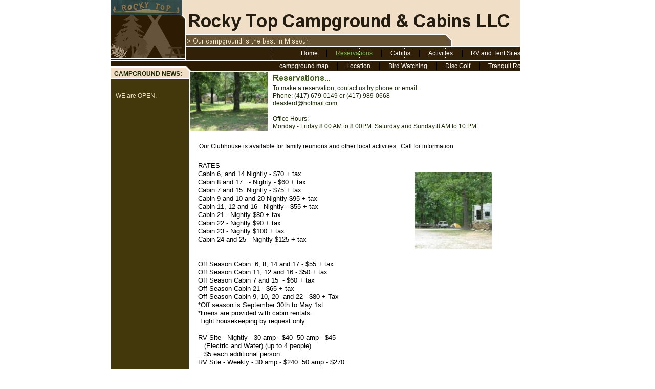

--- FILE ---
content_type: text/html
request_url: http://www.rocky-top-campground.com/reservations.html
body_size: 5341
content:
<!DOCTYPE html>
<html>
	<head>
		<!-- <hs:metatags> -->
		<meta http-equiv="Content-Type" content="text/html; charset=UTF-8">
		<meta name="description" content="Campground and Cabins near  Tecumseh MO, Norfork Lake is close by for fishing, boating, canoeing and swimming.  We have Tent sites, RV sites, and cabins.  Near to Gainesville MO, ">
		<meta name="generator" content="Homestead SiteBuilder">
		<!-- </hs:metatags> -->
		
    <meta name="msvalidate.01" content="5BFF3E3A234754230F35AEFAF9A530BC" />
  
		<!-- <hs:title> -->
		<title>Reservations for camping, RV sites and cabins</title>
		<!-- </hs:title> -->
		<script type="text/javascript">
			<!--
						function reDo() {
						        top.location.reload();
						}
						if (navigator.appName == 'Netscape' && parseInt(navigator.appVersion) < 5) {
						        top.onresize = reDo;
						}
						dom=document.getElementById
					//-->
		</script>
		<script type="text/javascript">
			<!--
							  
						
  var strRelativePagePath = "reservations.html".toLowerCase();
  
						
  var strRelativePathToRoot = "";
  



						//-->
		</script>
		<link rel="stylesheet" href="/~media/elements/Text/font_styles_ns4.css" type="text/css">
		<link rel="stylesheet" href="https://fonts.googleapis.com/css?family=Abril+Fatface|Allerta|Arvo|Bitter|Bree+Serif|Cabin|Cookie|Domine|Droid+Sans|Droid+Serif|Grand+Hotel|Josefin+Slab|Lato|Lobster|Lora|Merriweather|Monda|Montserrat|Offside|Old+Standard+TT|Open+Sans|Open+Sans+Condensed|Oswald|Playfair+Display|PT+Sans|PT+Serif|Raleway|Roboto|Roboto+Condensed|Roboto+Slab|Sanchez|Source+Sans+Pro|Tangerine|Ubuntu|Vollkorn|Yanone+Kaffeesatz" type="text/css">
		<style type="text/css">
			@import url(/~media/elements/Text/font_styles.css);
			div.lpxcenterpageouter { text-align: center; position: absolute; top: 0px; left: 0px; width: 100% }
			div.lpxcenterpageinner { position: relative; margin: 0 auto; text-align: left; width: 849px; }
		#footer
		{
			font-family:Arial;
			font-size:12px;
			color:#505050;
			padding: 20px 0 10px;
		}
		#footer a
		{
			color:#505050;
			text-decoration: underline;
		}
		</style>
		<script type="text/javascript">
			<!--
							var unique_id = new Array();
			var form_name = new Array();
			var required = new Array();
			var req_message = new Array();

						//-->
		</script>
		
		<STYLE type="text/css">
			<!--
							.navBackgroundQuickSiteMain { background-image:url('/~media/elements/LayoutClipart/undefined'); background-position: undefined; background-repeat:no-repeat }
							.navBackgroundSelectedQuickSiteMain { background-image:url('/~media/elements/LayoutClipart/undefined'); background-position: undefined; background-repeat:no-repeat }
						-->
		</STYLE><!--
			Photo Gallery Element based on Lightbox v2.03.3 &#xa9; 2006-2007 Lokesh Dhakar.
			
			For more information on Lightbox, visit:
			http://huddletogether.com/projects/lightbox2/
			
			Lightbox scripts licensed under the Creative Commons Attribution 2.5 License:
			http://creativecommons.org/licenses/by/2.5/
		--><script language="JavaScript" type="text/javascript" src="/~media/elements/PhotoGallery/js/prototype.js"></script><script language="JavaScript" type="text/javascript" src="/~media/elements/PhotoGallery/js/scriptaculous.js?load=effects"></script><script language="JavaScript" type="text/javascript" src="/~media/elements/PhotoGallery/js/lightbox.js"></script><link rel="stylesheet" href="/~media/elements/PhotoGallery/css/lightbox.css" type="text/css" media="screen" />
		<script type="text/javascript" src="/~site/Elements/HCUser_Forms_Submit/FormValidation.js">
		</script>
	</head>
	<body bgcolor="#FFFFFF" link="#3C5E0F" vlink="#837534" alink="#837534" onload="" id="element1" onunload="" scroll="auto">
		<noscript>
			<img height="40" width="373" border="0" alt="" src="/~media/elements/shared/javascript_disabled.gif">
		</noscript>
		<div class="lpxcenterpageouter"><div class="lpxcenterpageinner"><!-- <hs:element10> --><div id="element10" style="position: absolute; top: 154px; width: 153px; height: 793px; z-index: 0;"><table cellspacing="0" border="0" cellpadding="0"><tr><td height="793" bgcolor="#42380B" width="153"><img height="793" width="153" title="" alt="" style="display: block;" src="/~site/siteapps/shapes.action?CMD=GetRectangleGif&r=66&g=56&b=11"></td></tr></table></div><!-- </hs:element10> --><!-- <hs:element3> --><div id="element3" style="position: absolute; width: 800px; height: 153px; z-index: 1;"><div style="overflow: hidden; height: 153px; width: 800px; border: 0px solid #52A8EC; border-radius: 0px; box-shadow: none;"><img height="153" width="800" style="display: block; border-radius: 0px;" title="" alt="" src="files/QuickSiteImages/top_image.gif" /></div></div><!-- </hs:element3> --><!-- <hs:element4> --><div id="element4" style="position: absolute; top: 141px; left: 156px; width: 151px; height: 114px; z-index: 2;"><div style="overflow: hidden; height: 114px; width: 151px; border: 0px solid #52A8EC; border-radius: 0px; box-shadow: none;"><img height="114" width="151" style="display: block; border-radius: 0px;" title="" alt="" src="files/QuickSiteImages/to_cabins.jpg" /></div></div><!-- </hs:element4> --><!-- <hs:element6> --><div id="element6" style="position: absolute; top: 165px; left: 317px; width: 475px; height: 99px; z-index: 3;"><div style="font-size: 1px; line-height: 1px;"><font face="Arial, Helvetica, sans-serif" color="#1A2904" class="size9 Arial9">To make a reservation, contact us by phone or email:<br></font></div><div style="font-size: 1px; line-height: 1px;"><font face="Arial, Helvetica, sans-serif" color="#1A2904" class="size9 Arial9">Phone: (417) 679-0149 or (417) 989-0668<br></font></div><div style="font-size: 1px; line-height: 1px;"><font face="Arial, Helvetica, sans-serif" color="#1A2904" class="size9 Arial9">deasterd@hotmail.com<br></font></div><div style="font-size: 1px; line-height: 1px;"><font face="Arial, Helvetica, sans-serif" color="#1A2904" class="size9 Arial9"><br></font></div><div style="font-size: 1px; line-height: 1px;"><font face="Arial, Helvetica, sans-serif" color="#1A2904" class="size9 Arial9">Office Hours: <br></font></div><div style="font-size: 1px; line-height: 1px;"><font face="Arial, Helvetica, sans-serif" color="#1A2904" class="size9 Arial9">Monday - Friday 8:00 AM to 8:00PM  Saturday and Sunday 8 AM to 10 PM<br></font></div></div><!-- </hs:element6> --><!-- <hs:element7> --><div id="element7" style="position: absolute; left: 150px; z-index: 4;"><div align="left"><SCRIPT TYPE="text/javascript" SRC="~logos/Logo.js"></SCRIPT></div></div><!-- </hs:element7> --><!-- <hs:element9> --><div id="element9" style="position: absolute; top: 97px; left: 330px; width: 519px; height: 62px; z-index: 5;"><div align="left"><SCRIPT type="text/javascript">var nav_element_id="element9";</SCRIPT><div id="nav_version" style="display:none;">1</div><SCRIPT TYPE="text/javascript" SRC="~navs/QuickSiteMain.js"></SCRIPT><TABLE ID="ntb" CELLSPACING="0" CELLPADDING="0" BORDER="0" ><TR ALIGN="CENTER" VALIGN="MIDDLE"><TD><TABLE CELLSPACING="0" CELLPADDING="0" BORDER="0"><TR><TD ALIGN="center" VALIGN="MIDDLE" NOWRAP="NOWRAP" id="QuickSiteMain_Link1" style="cursor: pointer;cursor: hand;color:#FFFFFF;font-size: 1px; line-height: 1px;" onmouseover="doMouseChange(nav_QuickSiteMain,this,'1',true);" onmouseout="doMouseChange(nav_QuickSiteMain,this,'1',false);"><A HREF="/index.html" TARGET="_self" STYLE="text-decoration:none;" NAME="Home"><FONT ID="QuickSiteMain_f1" FACE="Arial, Helvetica, sans-serif" CLASS="size9 Arial9" STYLE="color:#FFFFFF">Home</FONT><IMG SRC="/tp.gif" WIDTH="17.0" HEIGHT="1" BORDER="0"></A></TD><TD WIDTH="2" BGCOLOR="#000000"><IMG style="display: block;" SRC="/tp.gif" WIDTH="2"></TD><TD ALIGN="center" VALIGN="MIDDLE" NOWRAP="NOWRAP" id="QuickSiteMain_Link2" style="cursor: pointer;cursor: hand;color:#FFFFFF;font-size: 1px; line-height: 1px;" onmouseover="doMouseChange(nav_QuickSiteMain,this,'2',true);" onmouseout="doMouseChange(nav_QuickSiteMain,this,'2',false);"><A HREF="/reservations.html" TARGET="_self" STYLE="text-decoration:none;" NAME="Reservations"><IMG SRC="/tp.gif" WIDTH="16.0" HEIGHT="1" BORDER="0"><FONT ID="QuickSiteMain_f2" FACE="Arial, Helvetica, sans-serif" CLASS="size9 Arial9" STYLE="color:#FFFFFF">Reservations</FONT><IMG SRC="/tp.gif" WIDTH="17.0" HEIGHT="1" BORDER="0"></A></TD><TD WIDTH="2" BGCOLOR="#000000"><IMG style="display: block;" SRC="/tp.gif" WIDTH="2"></TD><TD ALIGN="center" VALIGN="MIDDLE" NOWRAP="NOWRAP" id="QuickSiteMain_Link3" style="cursor: pointer;cursor: hand;color:#FFFFFF;font-size: 1px; line-height: 1px;" onmouseover="doMouseChange(nav_QuickSiteMain,this,'3',true);" onmouseout="doMouseChange(nav_QuickSiteMain,this,'3',false);"><A HREF="/Cabins.html" TARGET="_self" STYLE="text-decoration:none;" NAME="Cabins"><IMG SRC="/tp.gif" WIDTH="16.0" HEIGHT="1" BORDER="0"><FONT ID="QuickSiteMain_f3" FACE="Arial, Helvetica, sans-serif" CLASS="size9 Arial9" STYLE="color:#FFFFFF">Cabins</FONT><IMG SRC="/tp.gif" WIDTH="17.0" HEIGHT="1" BORDER="0"></A></TD><TD WIDTH="2" BGCOLOR="#000000"><IMG style="display: block;" SRC="/tp.gif" WIDTH="2"></TD><TD ALIGN="center" VALIGN="MIDDLE" NOWRAP="NOWRAP" id="QuickSiteMain_Link4" style="cursor: pointer;cursor: hand;color:#FFFFFF;font-size: 1px; line-height: 1px;" onmouseover="doMouseChange(nav_QuickSiteMain,this,'4',true);" onmouseout="doMouseChange(nav_QuickSiteMain,this,'4',false);"><A HREF="/amenities.html" TARGET="_self" STYLE="text-decoration:none;" NAME="Activities"><IMG SRC="/tp.gif" WIDTH="16.0" HEIGHT="1" BORDER="0"><FONT ID="QuickSiteMain_f4" FACE="Arial, Helvetica, sans-serif" CLASS="size9 Arial9" STYLE="color:#FFFFFF">Activities</FONT><IMG SRC="/tp.gif" WIDTH="17.0" HEIGHT="1" BORDER="0"></A></TD><TD WIDTH="2" BGCOLOR="#000000"><IMG style="display: block;" SRC="/tp.gif" WIDTH="2"></TD><TD ALIGN="center" VALIGN="MIDDLE" NOWRAP="NOWRAP" id="QuickSiteMain_Link5" style="cursor: pointer;cursor: hand;color:#FFFFFF;font-size: 1px; line-height: 1px;" onmouseover="doMouseChange(nav_QuickSiteMain,this,'5',true);" onmouseout="doMouseChange(nav_QuickSiteMain,this,'5',false);"><A HREF="/RV-and-Tent-Sites.html" TARGET="_self" STYLE="text-decoration:none;" NAME="RV and Tent Sites"><IMG SRC="/tp.gif" WIDTH="16.0" HEIGHT="1" BORDER="0"><FONT ID="QuickSiteMain_f5" FACE="Arial, Helvetica, sans-serif" CLASS="size9 Arial9" STYLE="color:#FFFFFF">RV&nbsp;and&nbsp;Tent&nbsp;Sites</FONT></A></TD></TR></TABLE></TD></TR><TR><TD><IMG style="display: block;" SRC="/tp.gif" WIDTH="1" HEIGHT="10.0" BORDER="0"></TD></TR><TR ALIGN="CENTER" VALIGN="MIDDLE"><TD><TABLE CELLSPACING="0" CELLPADDING="0" BORDER="0"><TR><TD ALIGN="center" VALIGN="MIDDLE" NOWRAP="NOWRAP" id="QuickSiteMain_Link6" style="cursor: pointer;cursor: hand;color:#FFFFFF;font-size: 1px; line-height: 1px;" onmouseover="doMouseChange(nav_QuickSiteMain,this,'6',true);" onmouseout="doMouseChange(nav_QuickSiteMain,this,'6',false);"><A HREF="/campground-map.html" TARGET="_self" STYLE="text-decoration:none;" NAME="campground map"><FONT ID="QuickSiteMain_f6" FACE="Arial, Helvetica, sans-serif" CLASS="size9 Arial9" STYLE="color:#FFFFFF">campground&nbsp;map</FONT><IMG SRC="/tp.gif" WIDTH="17.0" HEIGHT="1" BORDER="0"></A></TD><TD WIDTH="2" BGCOLOR="#000000"><IMG style="display: block;" SRC="/tp.gif" WIDTH="2"></TD><TD ALIGN="center" VALIGN="MIDDLE" NOWRAP="NOWRAP" id="QuickSiteMain_Link7" style="cursor: pointer;cursor: hand;color:#FFFFFF;font-size: 1px; line-height: 1px;" onmouseover="doMouseChange(nav_QuickSiteMain,this,'7',true);" onmouseout="doMouseChange(nav_QuickSiteMain,this,'7',false);"><A HREF="/location.html" TARGET="_self" STYLE="text-decoration:none;" NAME="Location"><IMG SRC="/tp.gif" WIDTH="16.0" HEIGHT="1" BORDER="0"><FONT ID="QuickSiteMain_f7" FACE="Arial, Helvetica, sans-serif" CLASS="size9 Arial9" STYLE="color:#FFFFFF">Location</FONT><IMG SRC="/tp.gif" WIDTH="17.0" HEIGHT="1" BORDER="0"></A></TD><TD WIDTH="2" BGCOLOR="#000000"><IMG style="display: block;" SRC="/tp.gif" WIDTH="2"></TD><TD ALIGN="center" VALIGN="MIDDLE" NOWRAP="NOWRAP" id="QuickSiteMain_Link8" style="cursor: pointer;cursor: hand;color:#FFFFFF;font-size: 1px; line-height: 1px;" onmouseover="doMouseChange(nav_QuickSiteMain,this,'8',true);" onmouseout="doMouseChange(nav_QuickSiteMain,this,'8',false);"><A HREF="/Bird-Watching.html" TARGET="_self" STYLE="text-decoration:none;" NAME="Bird Watching"><IMG SRC="/tp.gif" WIDTH="16.0" HEIGHT="1" BORDER="0"><FONT ID="QuickSiteMain_f8" FACE="Arial, Helvetica, sans-serif" CLASS="size9 Arial9" STYLE="color:#FFFFFF">Bird&nbsp;Watching</FONT><IMG SRC="/tp.gif" WIDTH="17.0" HEIGHT="1" BORDER="0"></A></TD><TD WIDTH="2" BGCOLOR="#000000"><IMG style="display: block;" SRC="/tp.gif" WIDTH="2"></TD><TD ALIGN="center" VALIGN="MIDDLE" NOWRAP="NOWRAP" id="QuickSiteMain_Link9" style="cursor: pointer;cursor: hand;color:#FFFFFF;font-size: 1px; line-height: 1px;" onmouseover="doMouseChange(nav_QuickSiteMain,this,'9',true);" onmouseout="doMouseChange(nav_QuickSiteMain,this,'9',false);"><A HREF="/Disc-Golf.html" TARGET="_self" STYLE="text-decoration:none;" NAME="Disc Golf"><IMG SRC="/tp.gif" WIDTH="16.0" HEIGHT="1" BORDER="0"><FONT ID="QuickSiteMain_f9" FACE="Arial, Helvetica, sans-serif" CLASS="size9 Arial9" STYLE="color:#FFFFFF">Disc&nbsp;Golf</FONT><IMG SRC="/tp.gif" WIDTH="17.0" HEIGHT="1" BORDER="0"></A></TD><TD WIDTH="2" BGCOLOR="#000000"><IMG style="display: block;" SRC="/tp.gif" WIDTH="2"></TD><TD ALIGN="center" VALIGN="MIDDLE" NOWRAP="NOWRAP" id="QuickSiteMain_Link10" style="cursor: pointer;cursor: hand;color:#FFFFFF;font-size: 1px; line-height: 1px;" onmouseover="doMouseChange(nav_QuickSiteMain,this,'10',true);" onmouseout="doMouseChange(nav_QuickSiteMain,this,'10',false);"><A HREF="/Tranquil-Rock-Walk.html" TARGET="_self" STYLE="text-decoration:none;" NAME="Tranquil Rock Walk"><IMG SRC="/tp.gif" WIDTH="16.0" HEIGHT="1" BORDER="0"><FONT ID="QuickSiteMain_f10" FACE="Arial, Helvetica, sans-serif" CLASS="size9 Arial9" STYLE="color:#FFFFFF">Tranquil&nbsp;Rock&nbsp;Walk</FONT></A></TD></TR></TABLE></TD></TR><TR><TD><IMG style="display: block;" SRC="/tp.gif" WIDTH="1" HEIGHT="10.0" BORDER="0"></TD></TR><TR ALIGN="CENTER" VALIGN="MIDDLE"><TD><TABLE CELLSPACING="0" CELLPADDING="0" BORDER="0"><TR><TD ALIGN="center" VALIGN="MIDDLE" NOWRAP="NOWRAP" id="QuickSiteMain_Link11" style="cursor: pointer;cursor: hand;color:#FFFFFF;font-size: 1px; line-height: 1px;" onmouseover="doMouseChange(nav_QuickSiteMain,this,'11',true);" onmouseout="doMouseChange(nav_QuickSiteMain,this,'11',false);"><A HREF="/Links.html" TARGET="_self" STYLE="text-decoration:none;" NAME="Links"><FONT ID="QuickSiteMain_f11" FACE="Arial, Helvetica, sans-serif" CLASS="size9 Arial9" STYLE="color:#FFFFFF">Links</FONT></A></TD></TR></TABLE></TD></TR></TABLE><BR/><script type="text/javascript">
	if(typeof(addMouseAndStyleSupportQuickSiteMain) == 'undefined' && typeof(nav_element_id) != 'undefined'){
		var elementDefnDiv = document.getElementById(nav_element_id);
		var tbWasIdentified = 'false';
		for(var i=0;i<elementDefnDiv.childNodes.length;i++){
			if(elementDefnDiv.childNodes[i].tagName == 'DIV') {
				var childDiv = elementDefnDiv.childNodes[i];
				for(var j=0;j<childDiv.childNodes.length;j++){
					if(childDiv.childNodes[j].tagName == 'TABLE' && childDiv.childNodes[j].id == 'ntb'){
						childDiv.childNodes[j].style.display='none';
						tbWasIdentified = 'true';
					}
					if(tbWasIdentified == 'true'){
						break;
					}
				}
			}
			if(tbWasIdentified == 'true'){
				break;
			}
		}
	} else {
		addMouseAndStyleSupportQuickSiteMain(nav_QuickSiteMain);
	}
</script></div></div><!-- </hs:element9> --><!-- <hs:element11> --><div id="element11" style="position: absolute; top: 140px; left: 317px; width: 476px; height: 22px; z-index: 6;"><img height="22" width="476" alt="" src="publishImages/reservations~~element11A.jpg"></div><!-- </hs:element11> --><!-- <hs:element13> --><div id="element13" style="position: absolute; top: 137px; left: 7px; width: 141px; height: 165px; z-index: 7;"><div style="font-size: 1px; line-height: 1px;"><font face="Arial, Helvetica, sans-serif" color="#1A2904" class="size9 Arial9"><b>CAMPGROUND NEWS:</b><br></font></div><div style="font-size: 1px; line-height: 1px;"><font face="Arial, Helvetica, sans-serif" color="#000000" class="size9 Arial9"><br></font></div><div style="font-size: 1px; line-height: 1px;"><font face="Arial, Helvetica, sans-serif" color="#F0DEC7" class="size9 Arial9"><br></font></div></div><!-- </hs:element13> --><!-- <hs:element14> --><div id="element14" style="position: absolute; top: 70px; left: 147px; width: 509px; height: 20px; z-index: 8;"><img height="20" width="509" alt="" src="publishImages/reservations~~element14A.jpg"></div><!-- </hs:element14> --><!-- <hs:element16> --><div id="element16" style="position: absolute; top: 316px; left: 171px; width: 389px; height: 736px; z-index: 9;"><div style="font-size: 1px; line-height: 1px;"><font face="Helvetica, Arial, sans-serif" color="#000000" class="size10 Helvetica10">RATES<br></font></div><div style="font-size: 1px; line-height: 1px;"><font face="Helvetica, Arial, sans-serif" color="#000000" class="size10 Helvetica10">Cabin 6, and 14 Nightly - $70 + tax<br></font></div><div style="font-size: 1px; line-height: 1px;"><font face="Helvetica, Arial, sans-serif" color="#000000" class="size10 Helvetica10">Cabin 8 and 17   - Nighty - $60 + tax<br></font></div><div style="font-size: 1px; line-height: 1px;"><font face="Helvetica, Arial, sans-serif" color="#000000" class="size10 Helvetica10">Cabin 7 and 15  Nightly - $75 + tax<br></font></div><div style="font-size: 1px; line-height: 1px;"><font face="Helvetica, Arial, sans-serif" color="#000000" class="size10 Helvetica10">Cabin 9 and 10 and 20 Nightly $95 + tax<br></font></div><div style="font-size: 1px; line-height: 1px;"><font face="Helvetica, Arial, sans-serif" color="#000000" class="size10 Helvetica10">Cabin 11, 12 and 16 - Nightly - $55 + tax<br></font></div><div style="font-size: 1px; line-height: 1px;"><font face="Helvetica, Arial, sans-serif" color="#000000" class="size10 Helvetica10">Cabin 21 - Nightly $80 + tax<br></font></div><div style="font-size: 1px; line-height: 1px;"><font face="Helvetica, Arial, sans-serif" color="#000000" class="size10 Helvetica10">Cabin 22 - Nightly $90 + tax<br></font></div><div style="font-size: 1px; line-height: 1px;"><font face="Helvetica, Arial, sans-serif" color="#000000" class="size10 Helvetica10">Cabin 23 - Nightly $100 + tax<br></font></div><div style="font-size: 1px; line-height: 1px;"><font face="Helvetica, Arial, sans-serif" color="#000000" class="size10 Helvetica10">Cabin 24 and 25 - Nightly $125 + tax<br></font></div><div style="font-size: 1px; line-height: 1px;"><font face="Helvetica, Arial, sans-serif" color="#000000" class="size10 Helvetica10"><br></font></div><div style="font-size: 1px; line-height: 1px;"><font face="Helvetica, Arial, sans-serif" color="#000000" class="size10 Helvetica10"><br></font></div><div style="font-size: 1px; line-height: 1px;"><font face="Helvetica, Arial, sans-serif" color="#000000" class="size10 Helvetica10">Off Season Cabin  6, 8, 14 and 17 - $55 + tax<br></font></div><div style="font-size: 1px; line-height: 1px;"><font face="Helvetica, Arial, sans-serif" color="#000000" class="size10 Helvetica10">Off Season Cabin 11, 12 and 16 - $50 + tax<br></font></div><div style="font-size: 1px; line-height: 1px;"><font face="Helvetica, Arial, sans-serif" color="#000000" class="size10 Helvetica10">Off Season Cabin 7 and 15  - $60 + tax<br></font></div><div style="font-size: 1px; line-height: 1px;"><font face="Helvetica, Arial, sans-serif" color="#000000" class="size10 Helvetica10">Off Season Cabin 21 - $65 + tax<br></font></div><div style="font-size: 1px; line-height: 1px;"><font face="Helvetica, Arial, sans-serif" color="#000000" class="size10 Helvetica10">Off Season Cabin 9, 10, 20  and 22 - $80 + Tax<br></font></div><div style="font-size: 1px; line-height: 1px;"><font face="Helvetica, Arial, sans-serif" color="#000000" class="size10 Helvetica10">*Off season is September 30th to May 1st<br></font></div><div style="font-size: 1px; line-height: 1px;"><font face="Helvetica, Arial, sans-serif" color="#000000" class="size10 Helvetica10">*linens are provided with cabin rentals. <br></font></div><div style="font-size: 1px; line-height: 1px;"><font face="Helvetica, Arial, sans-serif" color="#000000" class="size10 Helvetica10"> Light housekeeping by request only.<br></font></div><div style="font-size: 1px; line-height: 1px;"><font face="Helvetica, Arial, sans-serif" color="#000000" class="size10 Helvetica10"><br></font></div><div style="font-size: 1px; line-height: 1px;"><font face="Helvetica, Arial, sans-serif" color="#000000" class="size10 Helvetica10">RV Site - Nightly - 30 amp - $40  50 amp - $45 <br></font></div><div style="font-size: 1px; line-height: 1px;"><font face="Helvetica, Arial, sans-serif" color="#000000" class="size10 Helvetica10">   (Electric and Water) (up to 4 people)<br></font></div><div style="font-size: 1px; line-height: 1px;"><font face="Helvetica, Arial, sans-serif" color="#000000" class="size10 Helvetica10">   $5 each additional person<br></font></div><div style="font-size: 1px; line-height: 1px;"><font face="Helvetica, Arial, sans-serif" color="#000000" class="size10 Helvetica10">RV Site - Weekly - 30 amp - $240  50 amp - $270<br></font></div><div style="font-size: 1px; line-height: 1px;"><font face="Helvetica, Arial, sans-serif" color="#000000" class="size10 Helvetica10"><br></font></div><div style="font-size: 1px; line-height: 1px;"><font face="Helvetica, Arial, sans-serif" color="#000000" class="size10 Helvetica10">Tent Site - Nightly - $20 each tent (2 adults)  $4 each additional person (children under 5 free)<br></font></div><div style="font-size: 1px; line-height: 1px;"><font face="Helvetica, Arial, sans-serif" color="#000000" class="size10 Helvetica10"><br></font></div><div style="font-size: 1px; line-height: 1px;"><font face="Helvetica, Arial, sans-serif" color="#000000" class="size10 Helvetica10">Dump station<br></font></div><div style="font-size: 1px; line-height: 1px;"><font face="Helvetica, Arial, sans-serif" color="#000000" class="size10 Helvetica10"><br></font></div><div style="font-size: 1px; line-height: 1px;"><font face="Helvetica, Arial, sans-serif" color="#000000" class="size10 Helvetica10">*Dogs $30 allowed in cabins 6, 10 and 11, 16 and 23<br></font></div><div style="font-size: 1px; line-height: 1px;"><font face="Helvetica, Arial, sans-serif" color="#000000" class="size10 Helvetica10">  Additional people are $5 per person per night<br></font></div><div style="font-size: 1px; line-height: 1px;"><font face="Helvetica, Arial, sans-serif" color="#000000" class="size10 Helvetica10"><br></font></div><div style="font-size: 1px; line-height: 1px;"><font face="Helvetica, Arial, sans-serif" color="#000000" class="size10 Helvetica10">Credit cards are accepted<br></font></div><div style="font-size: 1px; line-height: 1px;"><font face="Helvetica, Arial, sans-serif" color="#000000" class="size10 Helvetica10">Children under 5 free<br></font></div><div style="font-size: 1px; line-height: 1px;"><font face="Helvetica, Arial, sans-serif" color="#000000" class="size10 Helvetica10"><br></font></div><div style="font-size: 1px; line-height: 1px;"><font face="Helvetica, Arial, sans-serif" color="#000000" class="size10 Helvetica10">DOG POLICY<br></font></div><div style="font-size: 1px; line-height: 1px;"><font face="Helvetica, Arial, sans-serif" color="#000000" class="size10 Helvetica10">Pets must be kept on a leash at all times while in the campground and are the responsibility of the owner. Loud or aggressive dogs will not be tolerated. Dog/Pets are NOT permitted in the bathrooms or clubhouse.  Please pick up after your pet.  Dogs in specified Cabins only<br></font></div></div><!-- </hs:element16> --><!-- <hs:element17> --><div id="element17" style="position: absolute; top: 165px; left: 10px; width: 130px; height: 780px; z-index: 10;"><div style="font-size: 1px; line-height: 1px;"><font face="Arial, Helvetica, sans-serif" color="#000000" class="size9 Arial9"><br></font></div><div style="font-size: 1px; line-height: 1px;"><font face="Arial, Helvetica, sans-serif" color="#f0dec7" class="size9 Arial9">WE are OPEN.  <br></font></div></div><!-- </hs:element17> --><!-- <hs:element18> --><div id="element18" style="position: absolute; top: 334px; left: 592px; width: 156px; height: 156px; z-index: 11;"><a title="" id="font-family:Verdana; color:#000000;" rel="lightbox[element18]" href="IMG_1494.JPG"><div class="photoGalleryImageStageContainer" style="float: left; width: 150px; height: 150px; margin: 3px 3px;"><img title="" alt="" src="publishImages/reservations~~element18~~0.JPG" border="0"></div></a></div><!-- </hs:element18> --><!-- <hs:element19> --><div id="element19" style="position: absolute; top: 279px; left: 173px; width: 592px; height: 20px; z-index: 12;"><div style="font-size: 1px; line-height: 1px;"><font face="Helvetica, Arial, sans-serif" color="#000000" class="size9 Helvetica9">Our Clubhouse is available for family reunions and other local activities.  Call for information<br></font></div></div><!-- </hs:element19> --><!-- <hs:element21> --><div id="element21" style="position: absolute; z-index: 13;"><div align="left"><SCRIPT TYPE="text/javascript" SRC="~logos/Logo1.js"></SCRIPT></div></div><!-- </hs:element21> --><!-- <hs:footer> --><div id="footer" style="position:absolute; top: 1052px; left: 0px; width: 849px; text-align: center;"><span>Website Designed<script src="~globals/footer.js" type="text/javascript"></script> at Homestead&#153; <a target="_blank" href="https://www.homestead.com/">Create a Website</a> and <a target="_blank" href="https://listings.homestead.com">List Your Business</a></span></div><!-- </hs:footer> --></div></div>
		<!-- <hs:realtracker> -->
		<script type="text/javascript">
			var user='1756640335',pp='reservations',
			to=-360,cl=1,id='',r='https://web4.realtracker.com/';
		</script>
		<script src="/~site/Scripts_ExternalRedirect/ExternalRedirect.dll?CMD=CMDGetJavaScript&H_SITEID=RTK3&H_AltURL=%2F~site%2FRealTracker%2Fibc90006.js&HSGOTOURL=https%3A%2F%2Fweb4.realtracker.com%2Fnetpoll%2Fjs%2Fibc90006.js" type="text/javascript">
		</script>
		<noscript>
			<img height="1" width="1" border="0" alt="" src="/~site/Scripts_ExternalRedirect/ExternalRedirect.dll?CMD=CMDGetGif&H_SITEID=RTK4&H_AltURL=%2F~site%2Ftp.gif&H_HSGOTOURL=https%3A%2F%2Fweb4.realtracker.com%2Fnetpoll%2Fimulti.asp%3Fuser%3D1756640335%26pn%3D90006%26pp%3Dreservations%26js%3D0%26b%3D0%26to%3D-360">
		</noscript>
		<!-- </hs:realtracker> -->
	</body>
</html>


--- FILE ---
content_type: application/javascript
request_url: http://www.rocky-top-campground.com/~logos/Logo.js
body_size: 921
content:
function logoElementLogo()
{


	if (navigator.userAgent.indexOf("Mozilla/3") != -1)
	{
		var msg = 'Sorry, since you are using an old version of Netscape, you may not be able to access all the pages in this Web site.';
		document.write(msg);
	}
	else
	{

		var strHTML = '';

				strHTML += '<a  href="' + strRelativePathToRoot + 'index.html"';
				strHTML += ' target="" >';
				strHTML += '	<img src="' + strRelativePathToRoot + 'publishImages/logo_LogoA.jpg"';
				strHTML += ' alt=""';
				strHTML += ' border="0"';
				strHTML += ' width="650"';
				strHTML += ' height="66" >';
				strHTML += '</a>';


		document.write(strHTML);
	}
}


function netscapeDivCheckLogo()
{




	var strAppName = navigator.appName;
	var appVer = parseFloat(navigator.appVersion);

	if ( (strAppName == "Netscape") &&
		(appVer >= 4.0 && appVer < 5) ) {
		document.write("</DIV>");
	}
}



logoElementLogo();


netscapeDivCheckLogo();



--- FILE ---
content_type: application/javascript
request_url: http://www.rocky-top-campground.com/~globals/footer.js
body_size: 199
content:
// footer.js
// stores the name to put into the footer copyright
var addCopyright = true;
var footerName = "Diane Easterday";
if (addCopyright)
document.write(" by " + footerName + " &#169; 2025 ");
